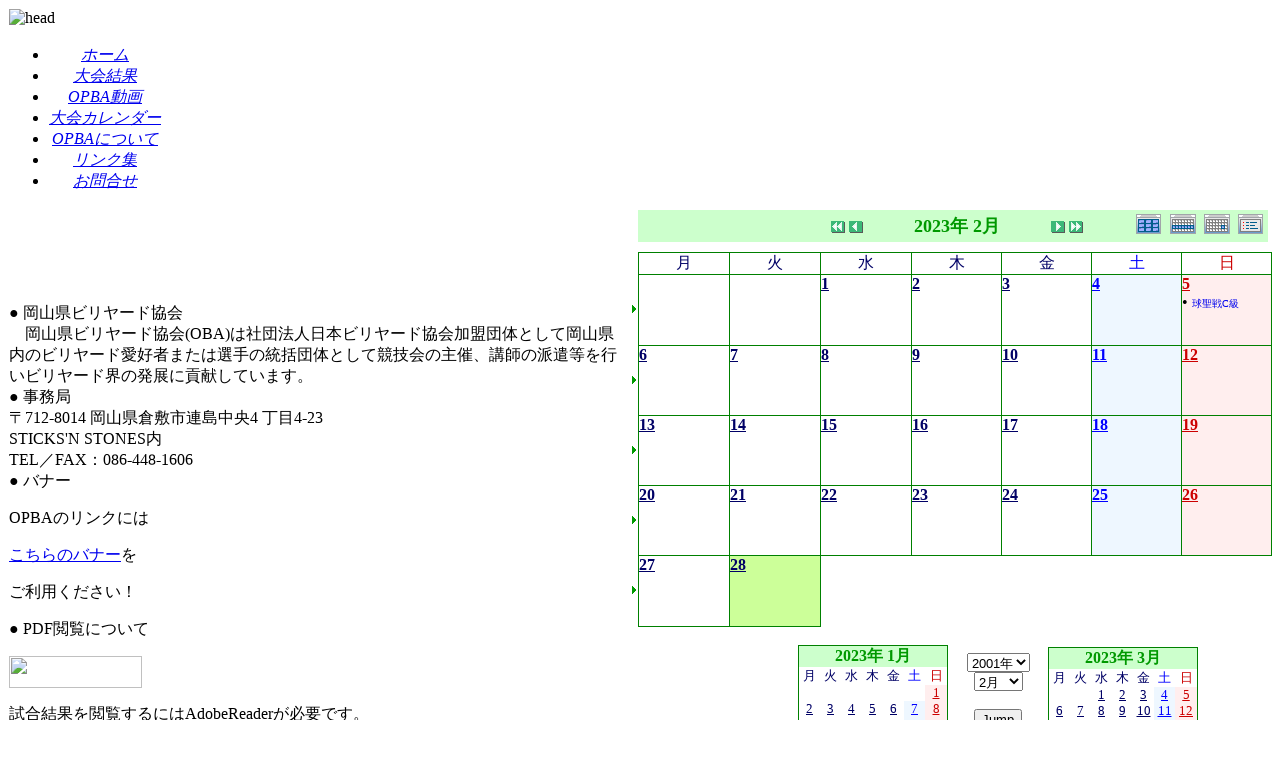

--- FILE ---
content_type: text/html; charset=EUC-JP
request_url: http://www.opba.info/modules/piCal/index.php?caldate=2023-2-28
body_size: 57015
content:
<!DOCTYPE html PUBLIC "-//W3C//DTD XHTML 1.0 Transitional//EN" "http://www.w3.org/TR/xhtml1/DTD/xhtml1-transitional.dtd">
<html xmlns="http://www.w3.org/1999/xhtml" xml:lang="ja" lang="ja">
<head>
<meta http-equiv="content-type" content="text/html; charset=EUC-JP" />
<meta http-equiv="content-language" content="ja" />
<meta name="robots" content="index,nofollow" />
<meta name="keywords" content="岡山,ﾋﾞﾘﾔｰﾄﾞ,協会,大会,玉,突" />
<meta name="description" content="岡山ビリヤード協会" />
<meta name="rating" content="general" />
<meta name="author" content="OPBA" />
<meta name="copyright" content="" />
<meta name="generator" content="XOOPS" />
<meta http-equiv="Content-Script-Type" content="text/javascript" />
<meta http-equiv="Content-Style-Type" content="text/css" />
<title>OPBA - 大会スケジュール</title>
<link href="http://www.opba.info/favicon.ico" rel="SHORTCUT ICON" />

<link rel="stylesheet" type="text/css" media="all" href="http://www.opba.info/xoops.css" />
<link rel="stylesheet" type="text/css" media="all" href="http://www.opba.info/themes/opba/style.css" />

<!-- ↓OPBA動画用 -->
<script type="text/javascript" src="http://www.opba.info/themes/opba/jwplayer/jwplayer.js"></script>
<script type="text/javascript">jwplayer.key="E30T60iqO6+YymEzXanNkRQAceE7ZZV/ql+cow=="</script>

<script src="http://api.html5media.info/1.1.4/html5media.min.js"></script> 
<style>.easyhtml5video {margin: 0 auto;}</style>
<style type="text/css">.easyhtml5video .eh5v_script{display:none}</style>
<!-- ↑OPBA動画用 -->

<!-- RMV: added module header -->
<style><!-- 
/* Style sheet for piCal (you can add embed css's here) */

tr.pical-monthly td { width: 90px; margin: 0; word-wrap:break-word; }
tr.pical-monthly td.pical-weekmark { width: 10px; margin: 0; }

table.pical-categoryform { table-layout:fixed; }
td.pical-categoryform { margin: 4px 0; }

--></style>


<script type="text/javascript">
<!--
//--></script><script type="text/javascript" src="http://www.opba.info/include/xoops.js"></script><script type="text/javascript"><!--
//-->
</script>

</head>

<body>

<div id="mainbody">
<!-- ヘッダ部分の定義 -->
<table cellspacing="0" summary="header">
<tr>
	<td id="headerLogo">
				<img src="http://www.opba.info/themes/opba/head_img.jpg" alt="head" /><br />
			</td>
</tr>
<tr>
	<td id="headerbar" colspan="2" align="center">
		<ul class="topmenu">
			<li><a href="http://www.opba.info/"><em>ホーム</em></a></li>
			<li><a href="http://www.opba.info/modules/result/"><em>大会結果</em></a></li>
			<li><a href="https://www.youtube.com/channel/UCUoaytOsLjaIpMO5nq_iUfg/videos" target=_brank><em>OPBA動画</em></a></li>
			<li><a href="http://www.opba.info/modules/piCal/"><em>大会カレンダー</em></a></li>
			<li><a href="http://www.opba.info/modules/opba/"><em>OPBAについて</em></a></li>
			<li><a href="http://www.opba.info/modules/cclinks/"><em>リンク集</em></a></li>
		 	<li><a href="http://www.opba.info/modules/contact/"><em>お問合せ</em></a></li>
		</ul>
	</td>
</tr>
</table>
<!-- ヘッダ部分終わり -->



<table cellspacing="0" summary="main">
<tr>

<!-- 左ブロック部分の定義 -->
<td id="leftcolumn">
		<div class="blockTitle">● 岡山県ビリヤード協会</div>
	<div class="blockContent">　岡山県ビリヤード協会(OBA)は社団法人日本ビリヤード協会加盟団体として岡山県内のビリヤード愛好者または選手の統括団体として競技会の主催、講師の派遣等を行いビリヤード界の発展に貢献しています。</div>
		<div class="blockTitle">● 事務局</div>
	<div class="blockContent">〒712-8014 岡山県倉敷市連島中央4 丁目4-23<BR>STICKS'N STONES内<BR>TEL／FAX：086-448-1606</div>
		<div class="blockTitle">● バナー</div>
	<div class="blockContent"><P>OPBAのリンクには</P>
<P><A href="/modules/cclinks/index.php?CatID=5">こちらのバナー</A>を</P>
<P>ご利用ください！</P></div>
		<div class="blockTitle">● PDF閲覧について</div>
	<div class="blockContent"><P><A href="http://www.adobe.com/jp/products/acrobat/readstep3.html?option=full&amp;order=1&amp;type=&amp;language=Japanese&amp;platform=WinXPSP2&amp;esdcanbeused=0&amp;esdcanhandle=0&amp;hasjavascript=1&amp;getsconly=1&amp;dlm=nos&amp;getgtb=1&amp;getpase=1&amp;x=133&amp;y=22" target=_brank><IMG src="/images/banners/get_adobe_reader.png" width=133 height=32></A></P>
<P>試合結果を閲覧するにはAdobeReaderが必要です。</P></div>
	</td>
<!-- 左ブロック終わり -->

<!-- メイン部分の定義 -->
<td id="centercolumn">

	
	<div id="content">
	  <table border='0' cellspacing='0' cellpadding='0' width='640'>
    <tr>
      <td width='640' class='calframe'>
        <!-- header -->
        <table border='0' cellspacing='0' cellpadding='0' style='width:640px;border-collapse:collapse;'>
         <tr>
           <td><img src='http://www.opba.info/modules/piCal/images/default/spacer.gif' alt='' width='10' height='30' /></td>
           <td nowrap='nowrap' colspan='7' align='center' bgcolor='#CCFFCC'>
             <table border='0' cellspacing='0' cellpadding='0' width='630' class='pical-categoryform'>
             <tr>
               <td align='center' valign='middle' style='vertical-align:middle;' class='pical-categoryform'></td>
               <td width='8'><img src='http://www.opba.info/modules/piCal/images/default/spacer.gif' alt='' width='8' height='4' /></td>
               <td width='18' valign='middle' style='vertical-align:middle;'><a href='?cid=0&amp;smode=Monthly&amp;caldate=2022-2-28'><img src='http://www.opba.info/modules/piCal/images/default/arrowleftleft.gif' width='18' height='14' border='0' alt='去年' title='去年' /></a></td>
               <td width='18' valign='middle' style='vertical-align:middle;'><a href='?cid=0&amp;smode=Monthly&amp;caldate=2023-1-31'><img src='http://www.opba.info/modules/piCal/images/default/arrowleft.gif' width='18' height='14' border='0' alt='前月' title='前月' /></a></td>
               <td width='180' align='center' valign='middle' nowrap='nowrap' style='vertical-align:middle;'><img src='http://www.opba.info/modules/piCal/images/default/spacer.gif' alt='' width='180' height='4' /><br /><font size='4' color='#009900'><b><span class='calhead'>2023年 2月</span></b></font><br /><img src='http://www.opba.info/modules/piCal/images/default/spacer.gif' alt='' width='180' height='4' /></td>
               <td width='18' valign='middle' style='vertical-align:middle;'><a href='?cid=0&amp;smode=Monthly&amp;caldate=2023-3-1'><img src='http://www.opba.info/modules/piCal/images/default/arrowright.gif' width='18' height='14' border='0' alt='翌月' title='翌月' /></a></td>
               <td width='18' valign='middle' style='vertical-align:middle;'><a href='?cid=0&amp;smode=Monthly&amp;caldate=2024-2-28'><img src='http://www.opba.info/modules/piCal/images/default/arrowrightright.gif' width='18' height='14' border='0' alt='来年' title='来年' /></a></td>
               <td align='right' valign='middle' style='vertical-align:middle;'>
                 <font size='1'><a href='?cid=0&amp;smode=Yearly&amp;caldate=2023-2-28'><img src='http://www.opba.info/modules/piCal/images/default/year_on.gif' border='0' width='30' height='24' alt='年間表示' title='年間表示' /></a></font>
                 <font size='1'><a href='?cid=0&amp;smode=Weekly&amp;caldate=2023-2-28'><img src='http://www.opba.info/modules/piCal/images/default/week_on.gif' border='0' width='30' height='24' alt='週表示' title='週表示' /></a></font>
                 <font size='1'><a href='?cid=0&amp;smode=Daily&amp;caldate=2023-2-28'><img src='http://www.opba.info/modules/piCal/images/default/day_on.gif' border='0' width='30' height='24' alt='一日表示' title='一日表示' /></a></font>
                 <font size='1'><a href='?cid=0&amp;smode=List&amp;caldate=2023-2-28'><img src='http://www.opba.info/modules/piCal/images/default/list_on.gif' border='0' width='30' height='24' alt='予定一覧表示' title='予定一覧表示' /></a></font>
               </td>
             </tr>
             </table>
           </td>
         </tr>
        </table>

        
	 <table border='0' cellspacing='0' cellpadding='0' style='width:640px;border-collapse:collapse;margin:0px;'>
	 <tr class='pical-monthly'>
	   <td class='pical-weekmark'><img src='http://www.opba.info/modules/piCal/images/default/spacer.gif' alt='' width='10' height='10' /></td>
	   <td><img src='http://www.opba.info/modules/piCal/images/default/spacer.gif' alt='' width='90' height='10' /></td>
	   <td><img src='http://www.opba.info/modules/piCal/images/default/spacer.gif' alt='' width='90' height='10' /></td>
	   <td><img src='http://www.opba.info/modules/piCal/images/default/spacer.gif' alt='' width='90' height='10' /></td>
	   <td><img src='http://www.opba.info/modules/piCal/images/default/spacer.gif' alt='' width='90' height='10' /></td>
	   <td><img src='http://www.opba.info/modules/piCal/images/default/spacer.gif' alt='' width='90' height='10' /></td>
	   <td><img src='http://www.opba.info/modules/piCal/images/default/spacer.gif' alt='' width='90' height='10' /></td>
	   <td><img src='http://www.opba.info/modules/piCal/images/default/spacer.gif' alt='' width='90' height='10' /></td>
	 </tr>
	 <!-- week names -->
	 <tr class='pical-monthly'>
	   <td class='pical-weekmark'><img src='http://www.opba.info/modules/piCal/images/default/spacer.gif' alt='' width='10' height='20' /></td>
	   
	   <td align='center' style='vertical-align:middle;border:solid 1px green; background-color:white;'><font size='3' color='#000066'><span class='calweekname'>月</span></font></td>
	   <td align='center' style='vertical-align:middle;border:solid 1px green; background-color:white;'><font size='3' color='#000066'><span class='calweekname'>火</span></font></td>
	   <td align='center' style='vertical-align:middle;border:solid 1px green; background-color:white;'><font size='3' color='#000066'><span class='calweekname'>水</span></font></td>
	   <td align='center' style='vertical-align:middle;border:solid 1px green; background-color:white;'><font size='3' color='#000066'><span class='calweekname'>木</span></font></td>
	   <td align='center' style='vertical-align:middle;border:solid 1px green; background-color:white;'><font size='3' color='#000066'><span class='calweekname'>金</span></font></td>
	   <td align='center' style='vertical-align:middle;border:solid 1px green; background-color:white;'><font size='3' color='#0000FF'><span class='calweekname'>土</span></font></td>
	   
	   <td align='center' style='vertical-align:middle;border:solid 1px green; background-color:white;'><font size='3' color='#CC0000'><span class='calweekname'>日</span></font></td>

	 </tr>
<tr>
<td><a href='?cid=0&amp;smode=Weekly&amp;caldate=2023-1-30'><img src='http://www.opba.info/modules/piCal/images/default/week_index.gif' width='10' height='70' border='0' alt='第1週' title='第1週' /></a></td>
<td bgcolor='#EEEEEE' style='border:solid 1px green; background-color:white;'><span class='calbody'><img src='http://www.opba.info/modules/piCal/images/default/spacer.gif' alt='' width='90' height='70' /></span></td>
<td bgcolor='#EEEEEE' style='border:solid 1px green; background-color:white;'><span class='calbody'><img src='http://www.opba.info/modules/piCal/images/default/spacer.gif' alt='' width='90' height='70' /></span></td>
<td valign='top' bgcolor='#FFFFFF' style='border:solid 1px green; background-color:white;;background-color:#FFFFFF;'><table width='100%' cellspacing='0' cellpadding='0' style='margin:0px;'><tr><td align='left'><a href='?cid=0&amp;smode=Daily&amp;caldate=2023-2-1' class='calbody'><font size='3' color='#000066'><b><span class='calbody'>1</span></b></font></a></td><td align='right'><a href='?cid=0&amp;smode=Monthly&amp;caldate=2023-2-1'><img src='http://www.opba.info/modules/piCal/images/default/spacer.gif' alt='' border='0' width='32' height='12' /></a> <a href='?cid=0&amp;smode=Monthly&amp;caldate=2023-2-1'><img src='http://www.opba.info/modules/piCal/images/default/spacer.gif' alt='' border='0' width='14' height='12' /></a></td></tr></table></td>
<td valign='top' bgcolor='#FFFFFF' style='border:solid 1px green; background-color:white;;background-color:#FFFFFF;'><table width='100%' cellspacing='0' cellpadding='0' style='margin:0px;'><tr><td align='left'><a href='?cid=0&amp;smode=Daily&amp;caldate=2023-2-2' class='calbody'><font size='3' color='#000066'><b><span class='calbody'>2</span></b></font></a></td><td align='right'><a href='?cid=0&amp;smode=Monthly&amp;caldate=2023-2-2'><img src='http://www.opba.info/modules/piCal/images/default/spacer.gif' alt='' border='0' width='32' height='12' /></a> <a href='?cid=0&amp;smode=Monthly&amp;caldate=2023-2-2'><img src='http://www.opba.info/modules/piCal/images/default/spacer.gif' alt='' border='0' width='14' height='12' /></a></td></tr></table></td>
<td valign='top' bgcolor='#FFFFFF' style='border:solid 1px green; background-color:white;;background-color:#FFFFFF;'><table width='100%' cellspacing='0' cellpadding='0' style='margin:0px;'><tr><td align='left'><a href='?cid=0&amp;smode=Daily&amp;caldate=2023-2-3' class='calbody'><font size='3' color='#000066'><b><span class='calbody'>3</span></b></font></a></td><td align='right'><a href='?cid=0&amp;smode=Monthly&amp;caldate=2023-2-3'><img src='http://www.opba.info/modules/piCal/images/default/spacer.gif' alt='' border='0' width='32' height='12' /></a> <a href='?cid=0&amp;smode=Monthly&amp;caldate=2023-2-3'><img src='http://www.opba.info/modules/piCal/images/default/spacer.gif' alt='' border='0' width='14' height='12' /></a></td></tr></table></td>
<td valign='top' bgcolor='#EEF7FF' style='border:solid 1px green; background-color:white;;background-color:#EEF7FF;'><table width='100%' cellspacing='0' cellpadding='0' style='margin:0px;'><tr><td align='left'><a href='?cid=0&amp;smode=Daily&amp;caldate=2023-2-4' class='calbody'><font size='3' color='#0000FF'><b><span class='calbody'>4</span></b></font></a></td><td align='right'><a href='?cid=0&amp;smode=Monthly&amp;caldate=2023-2-4'><img src='http://www.opba.info/modules/piCal/images/default/spacer.gif' alt='' border='0' width='32' height='12' /></a> <a href='?cid=0&amp;smode=Monthly&amp;caldate=2023-2-4'><img src='http://www.opba.info/modules/piCal/images/default/spacer.gif' alt='' border='0' width='14' height='12' /></a></td></tr></table></td>
<td valign='top' bgcolor='#FFEEEE' style='border:solid 1px green; background-color:white;;background-color:#FFEEEE;'><table width='100%' cellspacing='0' cellpadding='0' style='margin:0px;'><tr><td align='left'><a href='?cid=0&amp;smode=Daily&amp;caldate=2023-2-5' class='calbody'><font size='3' color='#CC0000'><b><span class='calbody'>5</span></b></font></a></td><td align='right'><a href='?cid=0&amp;smode=Monthly&amp;caldate=2023-2-5'><img src='http://www.opba.info/modules/piCal/images/default/spacer.gif' alt='' border='0' width='32' height='12' /></a> <a href='?cid=0&amp;smode=Monthly&amp;caldate=2023-2-5'><img src='http://www.opba.info/modules/piCal/images/default/spacer.gif' alt='' border='0' width='14' height='12' /></a></td></tr></table>&bull;&nbsp;<a href='?smode=Monthly&amp;action=View&amp;event_id=0000000186&amp;caldate=2023-2-28' style='font-size:10px;font-weight:normal;text-decoration:none;' class=''>球聖戦C級</a><br />
</td>
</tr>
<tr>
<td><a href='?cid=0&amp;smode=Weekly&amp;caldate=2023-2-6'><img src='http://www.opba.info/modules/piCal/images/default/week_index.gif' width='10' height='70' border='0' alt='第2週' title='第2週' /></a></td>
<td valign='top' bgcolor='#FFFFFF' style='border:solid 1px green; background-color:white;;background-color:#FFFFFF;'><table width='100%' cellspacing='0' cellpadding='0' style='margin:0px;'><tr><td align='left'><a href='?cid=0&amp;smode=Daily&amp;caldate=2023-2-6' class='calbody'><font size='3' color='#000066'><b><span class='calbody'>6</span></b></font></a></td><td align='right'><a href='?cid=0&amp;smode=Monthly&amp;caldate=2023-2-6'><img src='http://www.opba.info/modules/piCal/images/default/spacer.gif' alt='' border='0' width='32' height='12' /></a> <a href='?cid=0&amp;smode=Monthly&amp;caldate=2023-2-6'><img src='http://www.opba.info/modules/piCal/images/default/spacer.gif' alt='' border='0' width='14' height='12' /></a></td></tr></table></td>
<td valign='top' bgcolor='#FFFFFF' style='border:solid 1px green; background-color:white;;background-color:#FFFFFF;'><table width='100%' cellspacing='0' cellpadding='0' style='margin:0px;'><tr><td align='left'><a href='?cid=0&amp;smode=Daily&amp;caldate=2023-2-7' class='calbody'><font size='3' color='#000066'><b><span class='calbody'>7</span></b></font></a></td><td align='right'><a href='?cid=0&amp;smode=Monthly&amp;caldate=2023-2-7'><img src='http://www.opba.info/modules/piCal/images/default/spacer.gif' alt='' border='0' width='32' height='12' /></a> <a href='?cid=0&amp;smode=Monthly&amp;caldate=2023-2-7'><img src='http://www.opba.info/modules/piCal/images/default/spacer.gif' alt='' border='0' width='14' height='12' /></a></td></tr></table></td>
<td valign='top' bgcolor='#FFFFFF' style='border:solid 1px green; background-color:white;;background-color:#FFFFFF;'><table width='100%' cellspacing='0' cellpadding='0' style='margin:0px;'><tr><td align='left'><a href='?cid=0&amp;smode=Daily&amp;caldate=2023-2-8' class='calbody'><font size='3' color='#000066'><b><span class='calbody'>8</span></b></font></a></td><td align='right'><a href='?cid=0&amp;smode=Monthly&amp;caldate=2023-2-8'><img src='http://www.opba.info/modules/piCal/images/default/spacer.gif' alt='' border='0' width='32' height='12' /></a> <a href='?cid=0&amp;smode=Monthly&amp;caldate=2023-2-8'><img src='http://www.opba.info/modules/piCal/images/default/spacer.gif' alt='' border='0' width='14' height='12' /></a></td></tr></table></td>
<td valign='top' bgcolor='#FFFFFF' style='border:solid 1px green; background-color:white;;background-color:#FFFFFF;'><table width='100%' cellspacing='0' cellpadding='0' style='margin:0px;'><tr><td align='left'><a href='?cid=0&amp;smode=Daily&amp;caldate=2023-2-9' class='calbody'><font size='3' color='#000066'><b><span class='calbody'>9</span></b></font></a></td><td align='right'><a href='?cid=0&amp;smode=Monthly&amp;caldate=2023-2-9'><img src='http://www.opba.info/modules/piCal/images/default/spacer.gif' alt='' border='0' width='32' height='12' /></a> <a href='?cid=0&amp;smode=Monthly&amp;caldate=2023-2-9'><img src='http://www.opba.info/modules/piCal/images/default/spacer.gif' alt='' border='0' width='14' height='12' /></a></td></tr></table></td>
<td valign='top' bgcolor='#FFFFFF' style='border:solid 1px green; background-color:white;;background-color:#FFFFFF;'><table width='100%' cellspacing='0' cellpadding='0' style='margin:0px;'><tr><td align='left'><a href='?cid=0&amp;smode=Daily&amp;caldate=2023-2-10' class='calbody'><font size='3' color='#000066'><b><span class='calbody'>10</span></b></font></a></td><td align='right'><a href='?cid=0&amp;smode=Monthly&amp;caldate=2023-2-10'><img src='http://www.opba.info/modules/piCal/images/default/spacer.gif' alt='' border='0' width='32' height='12' /></a> <a href='?cid=0&amp;smode=Monthly&amp;caldate=2023-2-10'><img src='http://www.opba.info/modules/piCal/images/default/spacer.gif' alt='' border='0' width='14' height='12' /></a></td></tr></table></td>
<td valign='top' bgcolor='#EEF7FF' style='border:solid 1px green; background-color:white;;background-color:#EEF7FF;'><table width='100%' cellspacing='0' cellpadding='0' style='margin:0px;'><tr><td align='left'><a href='?cid=0&amp;smode=Daily&amp;caldate=2023-2-11' class='calbody'><font size='3' color='#0000FF'><b><span class='calbody'>11</span></b></font></a></td><td align='right'><a href='?cid=0&amp;smode=Monthly&amp;caldate=2023-2-11'><img src='http://www.opba.info/modules/piCal/images/default/spacer.gif' alt='' border='0' width='32' height='12' /></a> <a href='?cid=0&amp;smode=Monthly&amp;caldate=2023-2-11'><img src='http://www.opba.info/modules/piCal/images/default/spacer.gif' alt='' border='0' width='14' height='12' /></a></td></tr></table></td>
<td valign='top' bgcolor='#FFEEEE' style='border:solid 1px green; background-color:white;;background-color:#FFEEEE;'><table width='100%' cellspacing='0' cellpadding='0' style='margin:0px;'><tr><td align='left'><a href='?cid=0&amp;smode=Daily&amp;caldate=2023-2-12' class='calbody'><font size='3' color='#CC0000'><b><span class='calbody'>12</span></b></font></a></td><td align='right'><a href='?cid=0&amp;smode=Monthly&amp;caldate=2023-2-12'><img src='http://www.opba.info/modules/piCal/images/default/spacer.gif' alt='' border='0' width='32' height='12' /></a> <a href='?cid=0&amp;smode=Monthly&amp;caldate=2023-2-12'><img src='http://www.opba.info/modules/piCal/images/default/spacer.gif' alt='' border='0' width='14' height='12' /></a></td></tr></table></td>
</tr>
<tr>
<td><a href='?cid=0&amp;smode=Weekly&amp;caldate=2023-2-13'><img src='http://www.opba.info/modules/piCal/images/default/week_index.gif' width='10' height='70' border='0' alt='第3週' title='第3週' /></a></td>
<td valign='top' bgcolor='#FFFFFF' style='border:solid 1px green; background-color:white;;background-color:#FFFFFF;'><table width='100%' cellspacing='0' cellpadding='0' style='margin:0px;'><tr><td align='left'><a href='?cid=0&amp;smode=Daily&amp;caldate=2023-2-13' class='calbody'><font size='3' color='#000066'><b><span class='calbody'>13</span></b></font></a></td><td align='right'><a href='?cid=0&amp;smode=Monthly&amp;caldate=2023-2-13'><img src='http://www.opba.info/modules/piCal/images/default/spacer.gif' alt='' border='0' width='32' height='12' /></a> <a href='?cid=0&amp;smode=Monthly&amp;caldate=2023-2-13'><img src='http://www.opba.info/modules/piCal/images/default/spacer.gif' alt='' border='0' width='14' height='12' /></a></td></tr></table></td>
<td valign='top' bgcolor='#FFFFFF' style='border:solid 1px green; background-color:white;;background-color:#FFFFFF;'><table width='100%' cellspacing='0' cellpadding='0' style='margin:0px;'><tr><td align='left'><a href='?cid=0&amp;smode=Daily&amp;caldate=2023-2-14' class='calbody'><font size='3' color='#000066'><b><span class='calbody'>14</span></b></font></a></td><td align='right'><a href='?cid=0&amp;smode=Monthly&amp;caldate=2023-2-14'><img src='http://www.opba.info/modules/piCal/images/default/spacer.gif' alt='' border='0' width='32' height='12' /></a> <a href='?cid=0&amp;smode=Monthly&amp;caldate=2023-2-14'><img src='http://www.opba.info/modules/piCal/images/default/spacer.gif' alt='' border='0' width='14' height='12' /></a></td></tr></table></td>
<td valign='top' bgcolor='#FFFFFF' style='border:solid 1px green; background-color:white;;background-color:#FFFFFF;'><table width='100%' cellspacing='0' cellpadding='0' style='margin:0px;'><tr><td align='left'><a href='?cid=0&amp;smode=Daily&amp;caldate=2023-2-15' class='calbody'><font size='3' color='#000066'><b><span class='calbody'>15</span></b></font></a></td><td align='right'><a href='?cid=0&amp;smode=Monthly&amp;caldate=2023-2-15'><img src='http://www.opba.info/modules/piCal/images/default/spacer.gif' alt='' border='0' width='32' height='12' /></a> <a href='?cid=0&amp;smode=Monthly&amp;caldate=2023-2-15'><img src='http://www.opba.info/modules/piCal/images/default/spacer.gif' alt='' border='0' width='14' height='12' /></a></td></tr></table></td>
<td valign='top' bgcolor='#FFFFFF' style='border:solid 1px green; background-color:white;;background-color:#FFFFFF;'><table width='100%' cellspacing='0' cellpadding='0' style='margin:0px;'><tr><td align='left'><a href='?cid=0&amp;smode=Daily&amp;caldate=2023-2-16' class='calbody'><font size='3' color='#000066'><b><span class='calbody'>16</span></b></font></a></td><td align='right'><a href='?cid=0&amp;smode=Monthly&amp;caldate=2023-2-16'><img src='http://www.opba.info/modules/piCal/images/default/spacer.gif' alt='' border='0' width='32' height='12' /></a> <a href='?cid=0&amp;smode=Monthly&amp;caldate=2023-2-16'><img src='http://www.opba.info/modules/piCal/images/default/spacer.gif' alt='' border='0' width='14' height='12' /></a></td></tr></table></td>
<td valign='top' bgcolor='#FFFFFF' style='border:solid 1px green; background-color:white;;background-color:#FFFFFF;'><table width='100%' cellspacing='0' cellpadding='0' style='margin:0px;'><tr><td align='left'><a href='?cid=0&amp;smode=Daily&amp;caldate=2023-2-17' class='calbody'><font size='3' color='#000066'><b><span class='calbody'>17</span></b></font></a></td><td align='right'><a href='?cid=0&amp;smode=Monthly&amp;caldate=2023-2-17'><img src='http://www.opba.info/modules/piCal/images/default/spacer.gif' alt='' border='0' width='32' height='12' /></a> <a href='?cid=0&amp;smode=Monthly&amp;caldate=2023-2-17'><img src='http://www.opba.info/modules/piCal/images/default/spacer.gif' alt='' border='0' width='14' height='12' /></a></td></tr></table></td>
<td valign='top' bgcolor='#EEF7FF' style='border:solid 1px green; background-color:white;;background-color:#EEF7FF;'><table width='100%' cellspacing='0' cellpadding='0' style='margin:0px;'><tr><td align='left'><a href='?cid=0&amp;smode=Daily&amp;caldate=2023-2-18' class='calbody'><font size='3' color='#0000FF'><b><span class='calbody'>18</span></b></font></a></td><td align='right'><a href='?cid=0&amp;smode=Monthly&amp;caldate=2023-2-18'><img src='http://www.opba.info/modules/piCal/images/default/spacer.gif' alt='' border='0' width='32' height='12' /></a> <a href='?cid=0&amp;smode=Monthly&amp;caldate=2023-2-18'><img src='http://www.opba.info/modules/piCal/images/default/spacer.gif' alt='' border='0' width='14' height='12' /></a></td></tr></table></td>
<td valign='top' bgcolor='#FFEEEE' style='border:solid 1px green; background-color:white;;background-color:#FFEEEE;'><table width='100%' cellspacing='0' cellpadding='0' style='margin:0px;'><tr><td align='left'><a href='?cid=0&amp;smode=Daily&amp;caldate=2023-2-19' class='calbody'><font size='3' color='#CC0000'><b><span class='calbody'>19</span></b></font></a></td><td align='right'><a href='?cid=0&amp;smode=Monthly&amp;caldate=2023-2-19'><img src='http://www.opba.info/modules/piCal/images/default/spacer.gif' alt='' border='0' width='32' height='12' /></a> <a href='?cid=0&amp;smode=Monthly&amp;caldate=2023-2-19'><img src='http://www.opba.info/modules/piCal/images/default/spacer.gif' alt='' border='0' width='14' height='12' /></a></td></tr></table></td>
</tr>
<tr>
<td><a href='?cid=0&amp;smode=Weekly&amp;caldate=2023-2-20'><img src='http://www.opba.info/modules/piCal/images/default/week_index.gif' width='10' height='70' border='0' alt='第4週' title='第4週' /></a></td>
<td valign='top' bgcolor='#FFFFFF' style='border:solid 1px green; background-color:white;;background-color:#FFFFFF;'><table width='100%' cellspacing='0' cellpadding='0' style='margin:0px;'><tr><td align='left'><a href='?cid=0&amp;smode=Daily&amp;caldate=2023-2-20' class='calbody'><font size='3' color='#000066'><b><span class='calbody'>20</span></b></font></a></td><td align='right'><a href='?cid=0&amp;smode=Monthly&amp;caldate=2023-2-20'><img src='http://www.opba.info/modules/piCal/images/default/spacer.gif' alt='' border='0' width='32' height='12' /></a> <a href='?cid=0&amp;smode=Monthly&amp;caldate=2023-2-20'><img src='http://www.opba.info/modules/piCal/images/default/spacer.gif' alt='' border='0' width='14' height='12' /></a></td></tr></table></td>
<td valign='top' bgcolor='#FFFFFF' style='border:solid 1px green; background-color:white;;background-color:#FFFFFF;'><table width='100%' cellspacing='0' cellpadding='0' style='margin:0px;'><tr><td align='left'><a href='?cid=0&amp;smode=Daily&amp;caldate=2023-2-21' class='calbody'><font size='3' color='#000066'><b><span class='calbody'>21</span></b></font></a></td><td align='right'><a href='?cid=0&amp;smode=Monthly&amp;caldate=2023-2-21'><img src='http://www.opba.info/modules/piCal/images/default/spacer.gif' alt='' border='0' width='32' height='12' /></a> <a href='?cid=0&amp;smode=Monthly&amp;caldate=2023-2-21'><img src='http://www.opba.info/modules/piCal/images/default/spacer.gif' alt='' border='0' width='14' height='12' /></a></td></tr></table></td>
<td valign='top' bgcolor='#FFFFFF' style='border:solid 1px green; background-color:white;;background-color:#FFFFFF;'><table width='100%' cellspacing='0' cellpadding='0' style='margin:0px;'><tr><td align='left'><a href='?cid=0&amp;smode=Daily&amp;caldate=2023-2-22' class='calbody'><font size='3' color='#000066'><b><span class='calbody'>22</span></b></font></a></td><td align='right'><a href='?cid=0&amp;smode=Monthly&amp;caldate=2023-2-22'><img src='http://www.opba.info/modules/piCal/images/default/spacer.gif' alt='' border='0' width='32' height='12' /></a> <a href='?cid=0&amp;smode=Monthly&amp;caldate=2023-2-22'><img src='http://www.opba.info/modules/piCal/images/default/spacer.gif' alt='' border='0' width='14' height='12' /></a></td></tr></table></td>
<td valign='top' bgcolor='#FFFFFF' style='border:solid 1px green; background-color:white;;background-color:#FFFFFF;'><table width='100%' cellspacing='0' cellpadding='0' style='margin:0px;'><tr><td align='left'><a href='?cid=0&amp;smode=Daily&amp;caldate=2023-2-23' class='calbody'><font size='3' color='#000066'><b><span class='calbody'>23</span></b></font></a></td><td align='right'><a href='?cid=0&amp;smode=Monthly&amp;caldate=2023-2-23'><img src='http://www.opba.info/modules/piCal/images/default/spacer.gif' alt='' border='0' width='32' height='12' /></a> <a href='?cid=0&amp;smode=Monthly&amp;caldate=2023-2-23'><img src='http://www.opba.info/modules/piCal/images/default/spacer.gif' alt='' border='0' width='14' height='12' /></a></td></tr></table></td>
<td valign='top' bgcolor='#FFFFFF' style='border:solid 1px green; background-color:white;;background-color:#FFFFFF;'><table width='100%' cellspacing='0' cellpadding='0' style='margin:0px;'><tr><td align='left'><a href='?cid=0&amp;smode=Daily&amp;caldate=2023-2-24' class='calbody'><font size='3' color='#000066'><b><span class='calbody'>24</span></b></font></a></td><td align='right'><a href='?cid=0&amp;smode=Monthly&amp;caldate=2023-2-24'><img src='http://www.opba.info/modules/piCal/images/default/spacer.gif' alt='' border='0' width='32' height='12' /></a> <a href='?cid=0&amp;smode=Monthly&amp;caldate=2023-2-24'><img src='http://www.opba.info/modules/piCal/images/default/spacer.gif' alt='' border='0' width='14' height='12' /></a></td></tr></table></td>
<td valign='top' bgcolor='#EEF7FF' style='border:solid 1px green; background-color:white;;background-color:#EEF7FF;'><table width='100%' cellspacing='0' cellpadding='0' style='margin:0px;'><tr><td align='left'><a href='?cid=0&amp;smode=Daily&amp;caldate=2023-2-25' class='calbody'><font size='3' color='#0000FF'><b><span class='calbody'>25</span></b></font></a></td><td align='right'><a href='?cid=0&amp;smode=Monthly&amp;caldate=2023-2-25'><img src='http://www.opba.info/modules/piCal/images/default/spacer.gif' alt='' border='0' width='32' height='12' /></a> <a href='?cid=0&amp;smode=Monthly&amp;caldate=2023-2-25'><img src='http://www.opba.info/modules/piCal/images/default/spacer.gif' alt='' border='0' width='14' height='12' /></a></td></tr></table></td>
<td valign='top' bgcolor='#FFEEEE' style='border:solid 1px green; background-color:white;;background-color:#FFEEEE;'><table width='100%' cellspacing='0' cellpadding='0' style='margin:0px;'><tr><td align='left'><a href='?cid=0&amp;smode=Daily&amp;caldate=2023-2-26' class='calbody'><font size='3' color='#CC0000'><b><span class='calbody'>26</span></b></font></a></td><td align='right'><a href='?cid=0&amp;smode=Monthly&amp;caldate=2023-2-26'><img src='http://www.opba.info/modules/piCal/images/default/spacer.gif' alt='' border='0' width='32' height='12' /></a> <a href='?cid=0&amp;smode=Monthly&amp;caldate=2023-2-26'><img src='http://www.opba.info/modules/piCal/images/default/spacer.gif' alt='' border='0' width='14' height='12' /></a></td></tr></table></td>
</tr>
<tr>
<td><a href='?cid=0&amp;smode=Weekly&amp;caldate=2023-2-27'><img src='http://www.opba.info/modules/piCal/images/default/week_index.gif' width='10' height='70' border='0' alt='第5週' title='第5週' /></a></td>
<td valign='top' bgcolor='#FFFFFF' style='border:solid 1px green; background-color:white;;background-color:#FFFFFF;'><table width='100%' cellspacing='0' cellpadding='0' style='margin:0px;'><tr><td align='left'><a href='?cid=0&amp;smode=Daily&amp;caldate=2023-2-27' class='calbody'><font size='3' color='#000066'><b><span class='calbody'>27</span></b></font></a></td><td align='right'><a href='?cid=0&amp;smode=Monthly&amp;caldate=2023-2-27'><img src='http://www.opba.info/modules/piCal/images/default/spacer.gif' alt='' border='0' width='32' height='12' /></a> <a href='?cid=0&amp;smode=Monthly&amp;caldate=2023-2-27'><img src='http://www.opba.info/modules/piCal/images/default/spacer.gif' alt='' border='0' width='14' height='12' /></a></td></tr></table></td>
<td valign='top' bgcolor='#CCFF99' style='border:solid 1px green; background-color:white;;background-color:#CCFF99;'><table width='100%' cellspacing='0' cellpadding='0' style='margin:0px;'><tr><td align='left'><a href='?cid=0&amp;smode=Daily&amp;caldate=2023-2-28' class='calbody'><font size='3' color='#000066'><b><span class='calbody'>28</span></b></font></a></td><td align='right'><a href='?cid=0&amp;smode=Monthly&amp;caldate=2023-2-28'><img src='http://www.opba.info/modules/piCal/images/default/spacer.gif' alt='' border='0' width='32' height='12' /></a> <a href='?cid=0&amp;smode=Monthly&amp;caldate=2023-2-28'><img src='http://www.opba.info/modules/piCal/images/default/spacer.gif' alt='' border='0' width='14' height='12' /></a></td></tr></table></td>
<td><span class='calbody'><img src='http://www.opba.info/modules/piCal/images/default/spacer.gif' alt='' width='90' height='70' /></span></td>
<td><span class='calbody'><img src='http://www.opba.info/modules/piCal/images/default/spacer.gif' alt='' width='90' height='70' /></span></td>
<td><span class='calbody'><img src='http://www.opba.info/modules/piCal/images/default/spacer.gif' alt='' width='90' height='70' /></span></td>
<td><span class='calbody'><img src='http://www.opba.info/modules/piCal/images/default/spacer.gif' alt='' width='90' height='70' /></span></td>
<td><span class='calbody'><img src='http://www.opba.info/modules/piCal/images/default/spacer.gif' alt='' width='90' height='70' /></span></td>
</tr>
</table>


      </td>
    </tr>
  </table>
  <br />
  <table border='0' cellspacing='0' cellpadding='0' width='570'>
    <tr>
      <td width='20' valign='top'><img src='http://www.opba.info/modules/piCal/images/default/spacer.gif' alt='' width='20' height='8' /></td>
      <td width='150' valign='top'>
        <table border='0' cellspacing='0' cellpadding='0' width='150'>
          <tr>
            <td width='150' colspan='2' style='vertical-align:middle;'><img src='http://www.opba.info/modules/piCal/images/default/spacer.gif' alt='' width='150' height='8' /></td>
          </tr>

        </table>
      </td>
      <td width='150'>
        
<table border='0' cellspacing='0' cellpadding='0' width='150' style='width:150px;line-height:normal;margin:0px;'>
  <tr>
    <td width='150' class='calframe' style='border:solid 1px green; background-color:white;'>
      <table border='0' cellspacing='0' cellpadding='0' width='100%' style='border-collapse:collapse;margin:0px;'>

        <!-- header part -->
        <tr>
          <td nowrap='nowrap' colspan='7' align='center' bgcolor='#CCFFCC' valign='middle' style='vertical-align:middle;'><img src='http://www.opba.info/modules/piCal/images/default/spacer.gif' alt='' width='18' height='14' border='0' /><font size='3' color='#009900'><b><span class='calhead'>2023年 1月</span></b></font><img src='http://www.opba.info/modules/piCal/images/default/spacer.gif' alt='' width='18' height='14' border='0' /></td>
        </tr>

        <tr>
          <!-- day name loop -->
          <td align='center'><font size='2' color='#000066'><span class='calweekname'>月</span></font></td>
          <td align='center'><font size='2' color='#000066'><span class='calweekname'>火</span></font></td>
          <td align='center'><font size='2' color='#000066'><span class='calweekname'>水</span></font></td>
          <td align='center'><font size='2' color='#000066'><span class='calweekname'>木</span></font></td>
          <td align='center'><font size='2' color='#000066'><span class='calweekname'>金</span></font></td>
          <td align='center'><font size='2' color='#0000FF'><span class='calweekname'>土</span></font></td>
          <td align='center'><font size='2' color='#CC0000'><span class='calweekname'>日</span></font></td>

        </tr>

        <!-- weekly loop -->
        <tr>
          <!-- daily loop -->
              <td><span class='calbody'><img src='http://www.opba.info/modules/piCal/images/default/spacer.gif' alt='' width='20' height='12' /></span></td>
              <td><span class='calbody'><img src='http://www.opba.info/modules/piCal/images/default/spacer.gif' alt='' width='20' height='12' /></span></td>
              <td><span class='calbody'><img src='http://www.opba.info/modules/piCal/images/default/spacer.gif' alt='' width='20' height='12' /></span></td>
              <td><span class='calbody'><img src='http://www.opba.info/modules/piCal/images/default/spacer.gif' alt='' width='20' height='12' /></span></td>
              <td><span class='calbody'><img src='http://www.opba.info/modules/piCal/images/default/spacer.gif' alt='' width='20' height='12' /></span></td>
              <td><span class='calbody'><img src='http://www.opba.info/modules/piCal/images/default/spacer.gif' alt='' width='20' height='12' /></span></td>
              <td align='center' bgcolor='#FFEEEE'><a href='?caldate=2023-1-1&amp;' class='calbody'><font size='2' color='#CC0000'><span class='calbody'>1</span></font></a></td>

        </tr>
        <tr>
          <!-- daily loop -->
              <td align='center' bgcolor='#FFFFFF'><a href='?caldate=2023-1-2&amp;' class='calbody'><font size='2' color='#000066'><span class='calbody'>2</span></font></a></td>
              <td align='center' bgcolor='#FFFFFF'><a href='?caldate=2023-1-3&amp;' class='calbody'><font size='2' color='#000066'><span class='calbody'>3</span></font></a></td>
              <td align='center' bgcolor='#FFFFFF'><a href='?caldate=2023-1-4&amp;' class='calbody'><font size='2' color='#000066'><span class='calbody'>4</span></font></a></td>
              <td align='center' bgcolor='#FFFFFF'><a href='?caldate=2023-1-5&amp;' class='calbody'><font size='2' color='#000066'><span class='calbody'>5</span></font></a></td>
              <td align='center' bgcolor='#FFFFFF'><a href='?caldate=2023-1-6&amp;' class='calbody'><font size='2' color='#000066'><span class='calbody'>6</span></font></a></td>
              <td align='center' bgcolor='#EEF7FF'><a href='?caldate=2023-1-7&amp;' class='calbody'><font size='2' color='#0000FF'><span class='calbody'>7</span></font></a></td>
              <td align='center' bgcolor='#FFEEEE'><a href='?caldate=2023-1-8&amp;' class='calbody'><font size='2' color='#CC0000'><span class='calbody'>8</span></font></a></td>

        </tr>
        <tr>
          <!-- daily loop -->
              <td align='center' bgcolor='#FFFFFF'><a href='?caldate=2023-1-9&amp;' class='calbody'><font size='2' color='#000066'><span class='calbody'>9</span></font></a></td>
              <td align='center' bgcolor='#FFFFFF'><a href='?caldate=2023-1-10&amp;' class='calbody'><font size='2' color='#000066'><span class='calbody'>10</span></font></a></td>
              <td align='center' bgcolor='#FFFFFF'><a href='?caldate=2023-1-11&amp;' class='calbody'><font size='2' color='#000066'><span class='calbody'>11</span></font></a></td>
              <td align='center' bgcolor='#FFFFFF'><a href='?caldate=2023-1-12&amp;' class='calbody'><font size='2' color='#000066'><span class='calbody'>12</span></font></a></td>
              <td align='center' bgcolor='#FFFFFF'><a href='?caldate=2023-1-13&amp;' class='calbody'><font size='2' color='#000066'><span class='calbody'>13</span></font></a></td>
              <td align='center' bgcolor='#EEF7FF'><a href='?caldate=2023-1-14&amp;' class='calbody'><font size='2' color='#0000FF'><span class='calbody'>14</span></font></a></td>
              <td align='center' bgcolor='#FFEEEE'><a href='?caldate=2023-1-15&amp;' class='calbody'><font size='2' color='#CC0000'><span class='calbody'>15</span></font></a></td>

        </tr>
        <tr>
          <!-- daily loop -->
              <td align='center' bgcolor='#FFFFFF'><a href='?caldate=2023-1-16&amp;' class='calbody'><font size='2' color='#000066'><span class='calbody'>16</span></font></a></td>
              <td align='center' bgcolor='#FFFFFF'><a href='?caldate=2023-1-17&amp;' class='calbody'><font size='2' color='#000066'><span class='calbody'>17</span></font></a></td>
              <td align='center' bgcolor='#FFFFFF'><a href='?caldate=2023-1-18&amp;' class='calbody'><font size='2' color='#000066'><span class='calbody'>18</span></font></a></td>
              <td align='center' bgcolor='#FFFFFF'><a href='?caldate=2023-1-19&amp;' class='calbody'><font size='2' color='#000066'><span class='calbody'>19</span></font></a></td>
              <td align='center' bgcolor='#FFFFFF'><a href='?caldate=2023-1-20&amp;' class='calbody'><font size='2' color='#000066'><span class='calbody'>20</span></font></a></td>
              <td align='center' bgcolor='#EEF7FF'><a href='?caldate=2023-1-21&amp;' class='calbody'><font size='2' color='#0000FF'><span class='calbody'>21</span></font></a></td>
              <td align='center' bgcolor='#FFEEEE'><a href='?caldate=2023-1-22&amp;' class='calbody'><font size='2' color='#CC0000'><span class='calbody'>22</span></font></a></td>

        </tr>
        <tr>
          <!-- daily loop -->
              <td align='center' bgcolor='#FFFFFF'><a href='?caldate=2023-1-23&amp;' class='calbody'><font size='2' color='#000066'><span class='calbody'>23</span></font></a></td>
              <td align='center' bgcolor='#FFFFFF'><a href='?caldate=2023-1-24&amp;' class='calbody'><font size='2' color='#000066'><span class='calbody'>24</span></font></a></td>
              <td align='center' bgcolor='#FFFFFF'><a href='?caldate=2023-1-25&amp;' class='calbody'><font size='2' color='#000066'><span class='calbody'>25</span></font></a></td>
              <td align='center' bgcolor='#FFFFFF'><a href='?caldate=2023-1-26&amp;' class='calbody'><font size='2' color='#000066'><span class='calbody'>26</span></font></a></td>
              <td align='center' bgcolor='#FFFFFF'><a href='?caldate=2023-1-27&amp;' class='calbody'><font size='2' color='#000066'><span class='calbody'>27</span></font></a></td>
              <td align='center' bgcolor='#EEF7FF'><a href='?caldate=2023-1-28&amp;' class='calbody'><font size='2' color='#0000FF'><span class='calbody'>28</span></font></a></td>
              <td align='center' bgcolor='#FFEEEE'><a href='?caldate=2023-1-29&amp;' class='calbody'><font size='2' color='#CC0000'><span class='calbody'>29</span></font></a></td>

        </tr>
        <tr>
          <!-- daily loop -->
              <td align='center' bgcolor='#FFFFFF'><a href='?caldate=2023-1-30&amp;' class='calbody'><font size='2' color='#000066'><span class='calbody'>30</span></font></a></td>
              <td align='center' bgcolor='#FFFFFF'><a href='?caldate=2023-1-31&amp;' class='calbody'><font size='2' color='#000066'><span class='calbody'>31</span></font></a></td>
              <td><span class='calbody'><img src='http://www.opba.info/modules/piCal/images/default/spacer.gif' alt='' width='20' height='12' /></span></td>
              <td><span class='calbody'><img src='http://www.opba.info/modules/piCal/images/default/spacer.gif' alt='' width='20' height='12' /></span></td>
              <td><span class='calbody'><img src='http://www.opba.info/modules/piCal/images/default/spacer.gif' alt='' width='20' height='12' /></span></td>
              <td><span class='calbody'><img src='http://www.opba.info/modules/piCal/images/default/spacer.gif' alt='' width='20' height='12' /></span></td>
              <td><span class='calbody'><img src='http://www.opba.info/modules/piCal/images/default/spacer.gif' alt='' width='20' height='12' /></span></td>

        </tr>

      </table>
    </td>
  </tr>
</table>


      </td>
      <td width='100' align='center'>
        <form action='?cid=0&amp;smode=Monthly&amp;' method='post'>

          <select name='pical_year'>			<option value='2001'>2001年</option>
			<option value='2002'>2002年</option>
			<option value='2003'>2003年</option>
			<option value='2004'>2004年</option>
			<option value='2005'>2005年</option>
			<option value='2006'>2006年</option>
			<option value='2007'>2007年</option>
			<option value='2008'>2008年</option>
			<option value='2009'>2009年</option>
			<option value='2010'>2010年</option>
			<option value='2011'>2011年</option>
			<option value='2012'>2012年</option>
			<option value='2013'>2013年</option>
			<option value='2014'>2014年</option>
			<option value='2015'>2015年</option>
			<option value='2016'>2016年</option>
			<option value='2017'>2017年</option>
			<option value='2018'>2018年</option>
			<option value='2019'>2019年</option>
			<option value='2020'>2020年</option>
</select>
          <br />
          <select name='pical_month'>			<option value='1'>1月</option>
			<option value='2' selected='selected'>2月</option>
			<option value='3'>3月</option>
			<option value='4'>4月</option>
			<option value='5'>5月</option>
			<option value='6'>6月</option>
			<option value='7'>7月</option>
			<option value='8'>8月</option>
			<option value='9'>9月</option>
			<option value='10'>10月</option>
			<option value='11'>11月</option>
			<option value='12'>12月</option>
</select>
          <br />
          <br />
          <input type='submit' name='pical_jumpcaldate' value='Jump'>
          <br />
          <br />
          <a href='?cid=0&amp;smode=Monthly'>＜今日＞</a>
          <br />
          <img src='http://www.opba.info/modules/piCal/images/default/spacer.gif' alt='' width='100' height='4' />
        </form>
      </td>
      <td width='150'>
        
<table border='0' cellspacing='0' cellpadding='0' width='150' style='width:150px;line-height:normal;margin:0px;'>
  <tr>
    <td width='150' class='calframe' style='border:solid 1px green; background-color:white;'>
      <table border='0' cellspacing='0' cellpadding='0' width='100%' style='border-collapse:collapse;margin:0px;'>

        <!-- header part -->
        <tr>
          <td nowrap='nowrap' colspan='7' align='center' bgcolor='#CCFFCC' valign='middle' style='vertical-align:middle;'><img src='http://www.opba.info/modules/piCal/images/default/spacer.gif' alt='' width='18' height='14' border='0' /><font size='3' color='#009900'><b><span class='calhead'>2023年 3月</span></b></font><img src='http://www.opba.info/modules/piCal/images/default/spacer.gif' alt='' width='18' height='14' border='0' /></td>
        </tr>

        <tr>
          <!-- day name loop -->
          <td align='center'><font size='2' color='#000066'><span class='calweekname'>月</span></font></td>
          <td align='center'><font size='2' color='#000066'><span class='calweekname'>火</span></font></td>
          <td align='center'><font size='2' color='#000066'><span class='calweekname'>水</span></font></td>
          <td align='center'><font size='2' color='#000066'><span class='calweekname'>木</span></font></td>
          <td align='center'><font size='2' color='#000066'><span class='calweekname'>金</span></font></td>
          <td align='center'><font size='2' color='#0000FF'><span class='calweekname'>土</span></font></td>
          <td align='center'><font size='2' color='#CC0000'><span class='calweekname'>日</span></font></td>

        </tr>

        <!-- weekly loop -->
        <tr>
          <!-- daily loop -->
              <td><span class='calbody'><img src='http://www.opba.info/modules/piCal/images/default/spacer.gif' alt='' width='20' height='12' /></span></td>
              <td><span class='calbody'><img src='http://www.opba.info/modules/piCal/images/default/spacer.gif' alt='' width='20' height='12' /></span></td>
              <td align='center' bgcolor='#FFFFFF'><a href='?caldate=2023-3-1&amp;' class='calbody'><font size='2' color='#000066'><span class='calbody'>1</span></font></a></td>
              <td align='center' bgcolor='#FFFFFF'><a href='?caldate=2023-3-2&amp;' class='calbody'><font size='2' color='#000066'><span class='calbody'>2</span></font></a></td>
              <td align='center' bgcolor='#FFFFFF'><a href='?caldate=2023-3-3&amp;' class='calbody'><font size='2' color='#000066'><span class='calbody'>3</span></font></a></td>
              <td align='center' bgcolor='#EEF7FF'><a href='?caldate=2023-3-4&amp;' class='calbody'><font size='2' color='#0000FF'><span class='calbody'>4</span></font></a></td>
              <td align='center' bgcolor='#FFEEEE'><a href='?caldate=2023-3-5&amp;' class='calbody'><font size='2' color='#CC0000'><span class='calbody' style='text-decoration:underline;'>5</span></font></a></td>

        </tr>
        <tr>
          <!-- daily loop -->
              <td align='center' bgcolor='#FFFFFF'><a href='?caldate=2023-3-6&amp;' class='calbody'><font size='2' color='#000066'><span class='calbody'>6</span></font></a></td>
              <td align='center' bgcolor='#FFFFFF'><a href='?caldate=2023-3-7&amp;' class='calbody'><font size='2' color='#000066'><span class='calbody'>7</span></font></a></td>
              <td align='center' bgcolor='#FFFFFF'><a href='?caldate=2023-3-8&amp;' class='calbody'><font size='2' color='#000066'><span class='calbody'>8</span></font></a></td>
              <td align='center' bgcolor='#FFFFFF'><a href='?caldate=2023-3-9&amp;' class='calbody'><font size='2' color='#000066'><span class='calbody'>9</span></font></a></td>
              <td align='center' bgcolor='#FFFFFF'><a href='?caldate=2023-3-10&amp;' class='calbody'><font size='2' color='#000066'><span class='calbody'>10</span></font></a></td>
              <td align='center' bgcolor='#EEF7FF'><a href='?caldate=2023-3-11&amp;' class='calbody'><font size='2' color='#0000FF'><span class='calbody'>11</span></font></a></td>
              <td align='center' bgcolor='#FFEEEE'><a href='?caldate=2023-3-12&amp;' class='calbody'><font size='2' color='#CC0000'><span class='calbody'>12</span></font></a></td>

        </tr>
        <tr>
          <!-- daily loop -->
              <td align='center' bgcolor='#FFFFFF'><a href='?caldate=2023-3-13&amp;' class='calbody'><font size='2' color='#000066'><span class='calbody'>13</span></font></a></td>
              <td align='center' bgcolor='#FFFFFF'><a href='?caldate=2023-3-14&amp;' class='calbody'><font size='2' color='#000066'><span class='calbody'>14</span></font></a></td>
              <td align='center' bgcolor='#FFFFFF'><a href='?caldate=2023-3-15&amp;' class='calbody'><font size='2' color='#000066'><span class='calbody'>15</span></font></a></td>
              <td align='center' bgcolor='#FFFFFF'><a href='?caldate=2023-3-16&amp;' class='calbody'><font size='2' color='#000066'><span class='calbody'>16</span></font></a></td>
              <td align='center' bgcolor='#FFFFFF'><a href='?caldate=2023-3-17&amp;' class='calbody'><font size='2' color='#000066'><span class='calbody'>17</span></font></a></td>
              <td align='center' bgcolor='#EEF7FF'><a href='?caldate=2023-3-18&amp;' class='calbody'><font size='2' color='#0000FF'><span class='calbody'>18</span></font></a></td>
              <td align='center' bgcolor='#FFEEEE'><a href='?caldate=2023-3-19&amp;' class='calbody'><font size='2' color='#CC0000'><span class='calbody'>19</span></font></a></td>

        </tr>
        <tr>
          <!-- daily loop -->
              <td align='center' bgcolor='#FFFFFF'><a href='?caldate=2023-3-20&amp;' class='calbody'><font size='2' color='#000066'><span class='calbody'>20</span></font></a></td>
              <td align='center' bgcolor='#FFFFFF'><a href='?caldate=2023-3-21&amp;' class='calbody'><font size='2' color='#000066'><span class='calbody'>21</span></font></a></td>
              <td align='center' bgcolor='#FFFFFF'><a href='?caldate=2023-3-22&amp;' class='calbody'><font size='2' color='#000066'><span class='calbody'>22</span></font></a></td>
              <td align='center' bgcolor='#FFFFFF'><a href='?caldate=2023-3-23&amp;' class='calbody'><font size='2' color='#000066'><span class='calbody'>23</span></font></a></td>
              <td align='center' bgcolor='#FFFFFF'><a href='?caldate=2023-3-24&amp;' class='calbody'><font size='2' color='#000066'><span class='calbody'>24</span></font></a></td>
              <td align='center' bgcolor='#EEF7FF'><a href='?caldate=2023-3-25&amp;' class='calbody'><font size='2' color='#0000FF'><span class='calbody'>25</span></font></a></td>
              <td align='center' bgcolor='#FFEEEE'><a href='?caldate=2023-3-26&amp;' class='calbody'><font size='2' color='#CC0000'><span class='calbody'>26</span></font></a></td>

        </tr>
        <tr>
          <!-- daily loop -->
              <td align='center' bgcolor='#FFFFFF'><a href='?caldate=2023-3-27&amp;' class='calbody'><font size='2' color='#000066'><span class='calbody'>27</span></font></a></td>
              <td align='center' bgcolor='#FFFFFF'><a href='?caldate=2023-3-28&amp;' class='calbody'><font size='2' color='#000066'><span class='calbody'>28</span></font></a></td>
              <td align='center' bgcolor='#FFFFFF'><a href='?caldate=2023-3-29&amp;' class='calbody'><font size='2' color='#000066'><span class='calbody'>29</span></font></a></td>
              <td align='center' bgcolor='#FFFFFF'><a href='?caldate=2023-3-30&amp;' class='calbody'><font size='2' color='#000066'><span class='calbody'>30</span></font></a></td>
              <td align='center' bgcolor='#FFFFFF'><a href='?caldate=2023-3-31&amp;' class='calbody'><font size='2' color='#000066'><span class='calbody'>31</span></font></a></td>
              <td><span class='calbody'><img src='http://www.opba.info/modules/piCal/images/default/spacer.gif' alt='' width='20' height='12' /></span></td>
              <td><span class='calbody'><img src='http://www.opba.info/modules/piCal/images/default/spacer.gif' alt='' width='20' height='12' /></span></td>

        </tr>
        <tr>
          <!-- daily loop -->
              <td><span class='calbody'><img src='http://www.opba.info/modules/piCal/images/default/spacer.gif' alt='' width='20' height='12' /></span></td>
              <td><span class='calbody'><img src='http://www.opba.info/modules/piCal/images/default/spacer.gif' alt='' width='20' height='12' /></span></td>
              <td><span class='calbody'><img src='http://www.opba.info/modules/piCal/images/default/spacer.gif' alt='' width='20' height='12' /></span></td>
              <td><span class='calbody'><img src='http://www.opba.info/modules/piCal/images/default/spacer.gif' alt='' width='20' height='12' /></span></td>
              <td><span class='calbody'><img src='http://www.opba.info/modules/piCal/images/default/spacer.gif' alt='' width='20' height='12' /></span></td>
              <td><span class='calbody'><img src='http://www.opba.info/modules/piCal/images/default/spacer.gif' alt='' width='20' height='12' /></span></td>
              <td><span class='calbody'><img src='http://www.opba.info/modules/piCal/images/default/spacer.gif' alt='' width='20' height='12' /></span></td>

        </tr>

      </table>
    </td>
  </tr>
</table>


      </td>
      <td width='100%' valign='top'><img src='http://www.opba.info/modules/piCal/images/default/spacer.gif' alt='' width='8' height='8' /></td>
    </tr>
  </table>
  <table border='0' cellspacing='0' cellpadding='0' width='570'>
    <tr>
      <td width='10'><img src='http://www.opba.info/modules/piCal/images/default/spacer.gif' alt='' width='10' height='10' /></td>
      <td width='560' align='right'><a href='http://xoops.peak.ne.jp/' target='_blank'>piCal-0.8</a></td>
    </tr>
    <tr>
      <td width='10'><img src='http://www.opba.info/modules/piCal/images/default/spacer.gif' alt='' width='10' height='10' /></td>
      <td width='560' align='right'><a href="http://www.opba.info/modules/piCal/print.php?cid=0&amp;smode=Monthly&amp;caldate=2023-2-28" target="_blank"><img src="http://www.opba.info/modules/piCal/images/default/print.gif" alt="印刷" title="印刷" border="0"  /></a></td>
    </tr>
  </table>

	</div>

</td>
<!-- メイン部分終わり -->

<!-- 右ブロック部分の定義 -->
<!-- 右ブロック部分終わり -->

</tr>
</table>

<!-- フッタ部分の定義 -->
<table cellspacing="0" summary="footer">
<tr>
<td id="footerbar"><br />Designed by <a href="http://www.opba.info">OPBA</a>
</td>
</tr>
</table>
<!-- フッタ部分終わり -->
</div>

</body>
</html>